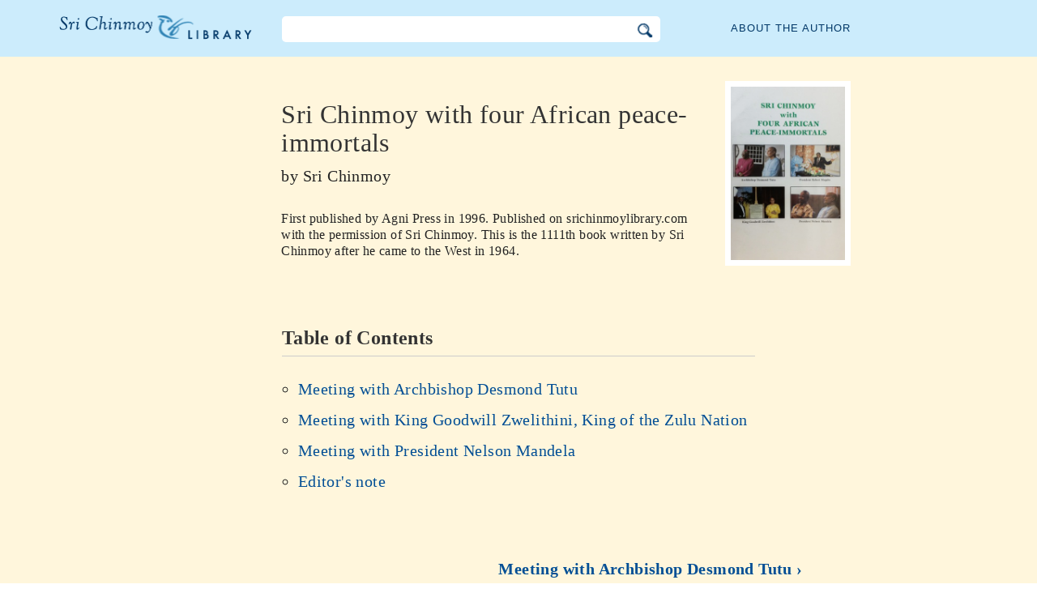

--- FILE ---
content_type: text/html; charset=utf-8
request_url: https://www.srichinmoylibrary.com/API
body_size: 3411
content:
<!DOCTYPE html>
<html lang="en" dir="ltr" class="no-js">
<head>
    <meta charset="utf-8" />
 
    <title>Sri Chinmoy with four African peace-immortals, by Sri Chinmoy </title>

    <script>(function(H){H.className=H.className.replace(/\bno-js\b/,'js')})(document.documentElement)</script>
    <meta name="robots" content="index,follow"/>
<link rel="start" href="/"/>
<link rel="stylesheet" href="/lib/exe/css.php?t=CKGLibrary&amp;tseed=2b36ca499732efc1553e5fd09d40a812"/>
<link name="canonical" content="https://www.srichinmoylibrary.com/API"/>
<!--[if gte IE 9]><!-->
<script >/*<![CDATA[*/var NS='wiki:api';var JSINFO = {"id":"wiki:api:api","namespace":"wiki:api","ACT":"show","useHeadingNavigation":1,"useHeadingContent":1};
/*!]]>*/</script>
<script charset="utf-8" src="https://cdnjs.cloudflare.com/ajax/libs/jquery/3.5.1/jquery.min.js" defer="defer"></script>
<script charset="utf-8" src="https://cdnjs.cloudflare.com/ajax/libs/jqueryui/1.12.1/jquery-ui.min.js" defer="defer"></script>
<script charset="utf-8" src="/lib/exe/js.php?t=CKGLibrary&amp;tseed=2b36ca499732efc1553e5fd09d40a812" defer="defer"></script>
<!--<![endif]-->
    <meta name="viewport" content="width=device-width,initial-scale=1" />

    

    <link rel="apple-touch-icon" sizes="180x180" href="/_media/apple-touch-icon.png">
    <link rel="icon" type="image/png" sizes="32x32" href="/_media/favicon-32x32.png">
    <link rel="icon" type="image/png" sizes="16x16" href="/_media/favicon-16x16.png">
    <link rel="manifest" href="/_media/site.webmanifest">
    <link rel="mask-icon" href="/_media/safari-pinned-tab.svg" color="#5bbad5">
    <link rel="shortcut icon" href="/_media/favicon.ico">
    <meta name="msapplication-TileColor" content="#603cba">
    <meta name="msapplication-config" content="/_media/browserconfig.xml">
    <meta name="theme-color" content="#ffffff">

    </head>

<body class="en">
<!--[if lte IE 7 ]><div id="IE7"><![endif]--><!--[if IE 8 ]><div id="IE8"><![endif]-->
<div class="dokuwiki__site book">
    <div id="dokuwiki__top" class="site dokuwiki mode_show tpl_CKGLibrary   ">

        
<!-- ********** HEADER ********** -->
<div id="dokuwiki__header">
    <div class="pad headings group">

        <ul class="a11y skip">
            <li><a href="#dokuwiki__content">skip to content</a></li>
        </ul>

        <h1><a href="/">The Sri Chinmoy Library</a></h1>

        <div class="search-wrapper">
                            <form name="ns_search" action="/start" accept-charset="utf-8" class="search" id="dw__search2"
                      method="get">
                    <input type="hidden" name="do" value="search">
                    <input type="hidden" id="dw__ns" name="ns" value="">
                    <div class="searchbar">
                        <input type="text" id="qsearch2__in" accesskey="f" name="id" class="edit" autocomplete="off">
                        <div id="qsearch2__out" class="ajax_qsearch JSpopup"></div>
                        <input type="image" class="searchbutton" name="search" src="/lib/tpl/CKGLibrary/images/search.png">
                    </div>
                </form>
                    </div>


        <a href="/srichinmoy" class="topmenulink">About the author</a>

        
    </div>
</div><!-- /header -->

        <div id="dokuwiki__content__wrapper" class="wrapper group">

            <!-- ********** CONTENT ********** -->
            <div id="dokuwiki__content"><div class="pad group">

                    <div class="page group">
                                                
                        <!-- wikipage start -->

                        <div class="content-wrapper" itemtype="http://schema.org/Book">
<div class="book-intro-wrapper">
<div class="book-intro">
<div class="book-cover"><a href="/_media/covers/api.jpg" class="media"  target="_blank">
<img itemprop="image" class="media" title="api.jpg" src="/_media/covers/api.jpg?cache="></a></div>

<div class="book-intro-text">
<h1 class="page-title" itemprop="name">Sri Chinmoy with four African peace-immortals</h1>
<div class="book-author"> by  <span itemprop="author">Sri Chinmoy</span></div>
<div class="book-description">First published by <span itemprop="publisher">Agni Press</span> in <span itemprop="dateCreated" datetime="1996">1996</span>. Published on srichinmoylibrary.com with the permission of Sri Chinmoy.
This is the 1111th book written by Sri Chinmoy after he came to the West in 1964.</div>
</div><!-- end book-intro-text -->
</div><!-- end book-intro -->
</div><!-- end book-intro-wrapper -->
<div class="content">	
     <h2 class="toc-header" id="table_of_contents">Table of Contents</h2>
     <div class="toc">
            <ul class="menu">

<li class="wikilink" title=""><a href="api-1"  title="" >Meeting with Archbishop Desmond Tutu</a></li>
<li class="wikilink" title=""><a href="api-3"  title="" >Meeting with King Goodwill Zwelithini, King of the Zulu Nation</a></li>
<li class="wikilink" title=""><a href="api-4"  title="" >Meeting with President Nelson Mandela</a></li>
<li class="wikilink" title=""><a href="api-5"  title="" >Editor's note</a></li>
</ul>
</div>
<!--  -->
<div class="book-navigation">
<nav class="page-links clearfix" role="navigation" itemscope="" itemtype="http://schema.org/SiteNavigationElement">
 <a href="api-1" class="page-next" title="Go to next page">Meeting with Archbishop Desmond Tutu ›</a>
</nav></div>
</div>
</div>

<div class="below-book-navigation-wrapper tribute" >
<div class="below-book-navigation clearfix">
<ul class="actions">
<li><a href="/print/api" target="_blank" id="print">Printer-friendly view</a></li>
<li><a href="/scrolling/api" id="scroll">Scrolling view</a></li>
<li><a href="https://www.vasudevaserver.org/contact/report-issue/" target="_blank">Report typographical errors</a></li>
</ul>
<div class="translations_page">
<span>Translations of this page: </span>
<a href="https://it.srichinmoylibrary.com/api" target="_blank">Italian</a>
</div>
<div id="cite">This book can be cited using cite-key <span class ="citekey-display"><a href="/api">api</a></span></div>
<div id="licensing"><a rel="license" href="/about#copyright"><img alt="Creative Commons License" style="border-width:0" src="https://licensebuttons.net/l/by-nc-nd/3.0/88x31.png"/></a><br/>This work is licensed under <a rel="license" href="/about#copyright">Creative Commons Attribution-NonCommercial-NoDerivs 3.0 Unported License</a>.</div>
</div>
</div>

</div>
<!-- cachefile /home/srichinmoylibrary.com/en/data/cache/a/aaf16ae47b020f69af1b50c7d8b5afab.xhtml used -->
                        
                        <!-- wikipage stop -->
                                            </div>

                                    </div>
            </div><!-- /dokuwiki__content -->

            
<!-- ********** FOOTER ********** -->
<div id="dokuwiki__footer">
    <div class="pad">
        <div class="footer_inner">
            <div id="tab-menu">
                <ul id="tab-main-menu">
                    <li><a href="/">Home</a></li>
                    <li><a href="/allbooks">All Books</a></li>
                    <li><a href="/srichinmoy">Sri Chinmoy</a></li>
                    <li><a href="/about">About</a></li>
                    <li><a href="/allcovers">Covers</a></li>
                </ul>
            </div>
        </div>
    </div>

    <div class="tools group">
        <!-- USER TOOLS - only if logged, to log in: /start?do=login -->
            </div>

    <!-- Matomo -->
    <script type="text/javascript">
        var _paq = window._paq = window._paq || [];
        /* tracker methods like "setCustomDimension" should be called before "trackPageView" */
        _paq.push(['setDocumentTitle', document.domain + '/' + document.title]);        _paq.push(["setCookieDomain", "*.srichinmoylibrary.com"]);
        _paq.push(['trackPageView']);
        _paq.push(['enableLinkTracking']);
        (function() {
            var u="https://analytics.srichinmoysongs.com/";
            _paq.push(['setTrackerUrl', u+'matomo.php']);
            _paq.push(['setSiteId', '2']);
            var d=document, g=d.createElement('script'), s=d.getElementsByTagName('script')[0];
            g.type='text/javascript'; g.async=true; g.src=u+'matomo.js'; s.parentNode.insertBefore(g,s);
        })();
    </script>
    <!-- End Matomo Code -->
    

        
</div><!-- /footer -->
</div>

        </div></div><!-- /site -->
    <div class= "last">
        <div class="no"><img src="/lib/exe/taskrunner.php?id=wiki%3Aapi%3Aapi&amp;1769671794" width="2" height="1" alt="" /></div>
        <div id="screen__mode" class="no"></div>        <!--[if ( lte IE 7 | IE 8 ) ]></div><![endif]-->
    </div>
</body>
</html>
